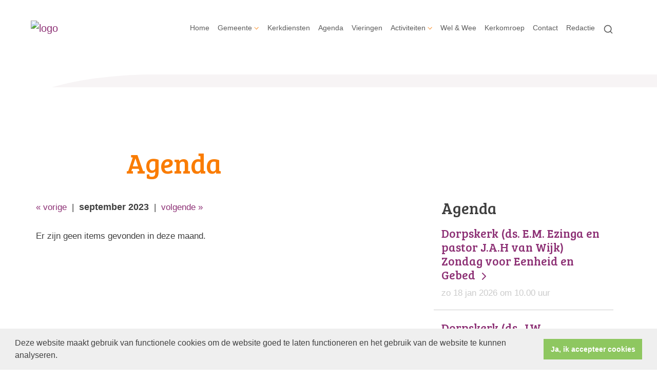

--- FILE ---
content_type: text/html; charset=utf-8
request_url: https://www.pgsassenheim.nl/agenda.aspx?lIntNavId=26339&lStrDate=2023-9-01
body_size: 38244
content:

<!DOCTYPE html>
<html lang="nl" class="">
<head>
    <!--https://xd.adobe.com/view/74c78e5b-ba8c-40e4-607b-b75140077362-02f6/grid-->
    <meta charset="utf-8">
    
    
    <meta name="viewport" content="width=device-width, initial-scale=1, shrink-to-fit=no">
    <meta name="author" content="Human Content B.V.">
    <meta name="generator" content="Protesantsekerk.net">
    <meta name="copyright" content="Human Content Media Producties B.V." />
     
    <meta property="og:title" content="Agenda"/><meta property="og:image" content="http://www.pgsassenheim.nl/uploads/klant715/logo_website_2.jpg"/><meta property="og:url" content="https://www.pgsassenheim.nl/agenda.aspx?lIntNavId=26339&lStrDate=2023-9-01"/><meta property="og:type" content="website"/><meta property="og:description" content="Protestantse Gemeente Sassenheim"/>

    
        <meta name="title" content="Agenda - Protestantse Gemeente Sassenheim" />
        <meta name="description" content="Protestantse Gemeente Sassenheim" />
        <meta name="keywords" content="Protestantse Gemeente Sassenheim, kerk, Sassenheim, pkn, protestants, hervormd, gereformeerd, julianakerk, dorpskerk" />
        <meta name="language" content="Dutch" />
        <meta name="document-type" content="Public" />
        <meta name="document-distribution" content="Local" />
        <meta name="cache-control" content="Public" />
        <title>Agenda - Protestantse Gemeente Sassenheim</title>
        <!-- Google tag (gtag.js) -->
<script async src="https://www.googletagmanager.com/gtag/js?id=G-5CR6N08BVZ"></script>
<script>
  window.dataLayer = window.dataLayer || [];
  function gtag(){dataLayer.push(arguments);}
  gtag('js', new Date());

  gtag('config', 'G-5CR6N08BVZ');
</script>
        
        <script src="/js/vendor/jquery-3.4.1.min.js"></script>
        <script src="/js/vendor/bootstrap-4.4.1/bootstrap.min.js"></script>
        <script src="/sjabloon18/js/protnet.js"></script>
        <link rel="stylesheet" href="//image.protestantsekerk.net/js/fancybox/source/jquery.fancybox.css?v=2.1.5" type="text/css" media="screen" />
        <script type="text/javascript" src="//image.protestantsekerk.net/js/fancybox/source/jquery.fancybox.pack.js?v=2.1.5"></script>
    
        <link href="/sjabloon18/css/bootstrap/bootstrap.min.css" rel="stylesheet" />
        <link href="/sjabloon18/css/bootstrap/bootstrap-grid.min.css" rel="stylesheet" />
        <link href="/sjabloon18/css/bootstrap/bootstrap-reboot.min.css" rel="stylesheet" />
        <link href="/sjabloon18/css/protnet.css?versie=6" rel="stylesheet" />

        <link href="/uploads/klant715/alg/stylesheet.css?v=Apr1020231039PM" rel="stylesheet" type="text/css" />
        <link href="/stylesheetOveral.css?versie=7" rel="stylesheet" />
    
    <link href="https://fonts.googleapis.com/css?family=Bree+Serif&display=swap" rel="stylesheet">

   <style>
   .kerkdienstname {
       display:none;
   }
   .smoelenboek-zoek {
       width: 100%;
   }
   </style>

    
        <link rel="stylesheet" type="text/css" href="//cdnjs.cloudflare.com/ajax/libs/cookieconsent2/3.0.3/cookieconsent.min.css" />
        <script src="//cdnjs.cloudflare.com/ajax/libs/cookieconsent2/3.0.3/cookieconsent.min.js"></script>
        <script>
            window.addEventListener("load", function () {
                window.cookieconsent.initialise({
                    "palette": {
                        "popup": {
                            "background": "#efefef",
                            "text": "#404040"
                        },
                        "button": {
                            "background": "#8ec760",
                            "text": "#ffffff"
                        }
                    },
                    "content": {
                        "message": "Deze website maakt gebruik van functionele cookies om de website goed te laten functioneren en het gebruik van de website te kunnen analyseren.",
                        "dismiss": "Ja, ik accepteer cookies",
                            
                        "link": "",
                        "href": ""
                        

                    }
                })
            });
        </script>
    
</head>

<body class="hasbanner banner_type_nav">
    <div id="overlay" ></div>
    
        <a class="navbar-brand" href="/">
            <img class="logo" src="//image.protestantsekerk.net/uploads/klant715/logo_website_2.jpg" title="Protestantse Gemeente Sassenheim" alt="logo" />
        </a>
    
    <header class="container">
        <nav class="navbar navbar-expand-lg navbar-light">
            <button class="navbar-toggler hidden-lg-up collapsed" type="button" data-toggle="collapse" data-target="#navbarsDefault" aria-controls="navbarsDefault" aria-expanded="false" aria-label="Toggle navigation">
                <div></div>
            </button>
            <div class="collapse navbar-collapse navbar-toggleable-md" id="navbarsDefault">
                 <ul class="navbar-nav ml-auto">
                 
                 
                    
                        <li id="repmenu1_li_control_0" class="dropdown nav-item ">
                            <a class="nav-link " href="//www.pgsassenheim.nl/home">Home</a>
                            
                                     <ul class="dropdown-menu" aria-labelledby="navbarDropdownMenuLink">
                                
                                     <li><a class="dropdown-item " href="//www.pgsassenheim.nl/home">Home</a>
                                        
                                    </li>
                                </ul>
                        </li>
                    
                        <li id="repmenu1_li_control_1" class="dropdown nav-item ">
                            <span class="nav-link dropdown-toggle " id="navbarDropdownMenuLink" data-toggle="dropdown" aria-haspopup="true" aria-expanded="false">Gemeente</span>
                            
                                     <ul class="dropdown-menu" aria-labelledby="navbarDropdownMenuLink">
                                
                                     <li><a class="dropdown-item " href="//www.pgsassenheim.nl/over-ons">Over ons</a>
                                        <ul class="dropdown-menu sub-menu">
                                                <li><a class="dropdown-item" href="//www.pgsassenheim.nl/over-ons">Over ons</a></li>
                                            </ul>
                                    </li>
                                
                                     <li><a class="dropdown-item " href="//www.pgsassenheim.nl/dorpskerk">Dorpskerk</a>
                                        <ul class="dropdown-menu sub-menu">
                                                <li><a class="dropdown-item" href="//www.pgsassenheim.nl/dorpskerk">Dorpskerk</a></li>
                                            </ul>
                                    </li>
                                
                                     <li><a class="dropdown-item " href="//www.pgsassenheim.nl/hetvenster">Het Venster</a>
                                        <ul class="dropdown-menu sub-menu">
                                                <li><a class="dropdown-item" href="//www.pgsassenheim.nl/hetvenster">Het Venster</a></li>
                                            </ul>
                                    </li>
                                
                                     <li><a class="dropdown-item " href="//www.pgsassenheim.nl/diaconaat">Diaconaat</a>
                                        <ul class="dropdown-menu sub-menu">
                                                <li><a class="dropdown-item" href="//www.pgsassenheim.nl/diaconaat">Diaconaat</a></li>
                                            </ul>
                                    </li>
                                
                                     <li><a class="dropdown-item " href="//www.pgsassenheim.nl/kerkenraad">Kerkenraad</a>
                                        <ul class="dropdown-menu sub-menu">
                                                <li><a class="dropdown-item" href="//www.pgsassenheim.nl/kerkenraad">Kerkenraad</a></li>
                                            </ul>
                                    </li>
                                
                                     <li><a class="dropdown-item " href="//www.pgsassenheim.nl/kerkrentmeesters">Kerkrentmeesters</a>
                                        <ul class="dropdown-menu sub-menu">
                                                <li><a class="dropdown-item" href="//www.pgsassenheim.nl/kerkrentmeesters">Kerkrentmeesters</a></li>
                                            </ul>
                                    </li>
                                
                                     <li><a class="dropdown-item " href="//www.pgsassenheim.nl/pastoraat">Pastoraat</a>
                                        <ul class="dropdown-menu sub-menu">
                                                <li><a class="dropdown-item" href="//www.pgsassenheim.nl/pastoraat">Pastoraat</a></li>
                                            </ul>
                                    </li>
                                
                                     <li><a class="dropdown-item " href="//www.pgsassenheim.nl/nieuw_menu-item_2">Predikanten</a>
                                        <ul class="dropdown-menu sub-menu">
                                                <li><a class="dropdown-item" href="//www.pgsassenheim.nl/nieuw_menu-item_2">Predikanten</a></li>
                                            </ul>
                                    </li>
                                
                                     <li><a class="dropdown-item " href="//www.pgsassenheim.nl/samenwerking">Samenwerking</a>
                                        <ul class="dropdown-menu sub-menu">
                                                <li><a class="dropdown-item" href="//www.pgsassenheim.nl/samenwerking">Samenwerking</a></li>
                                            </ul>
                                    </li>
                                
                                     <li><a class="dropdown-item " href="//www.pgsassenheim.nl/pgsamen-app">App PGsamen</a>
                                        <ul class="dropdown-menu sub-menu">
                                                <li><a class="dropdown-item" href="//www.pgsassenheim.nl/pgsamen-app">App PGsamen</a></li>
                                            </ul>
                                    </li>
                                
                                     <li><a class="dropdown-item " href="//www.pgsassenheim.nl/anbi_1">ANBI - College van Kerkrentmeesters</a>
                                        <ul class="dropdown-menu sub-menu">
                                                <li><a class="dropdown-item" href="//www.pgsassenheim.nl/anbi_1">ANBI - College van Kerkrentmeesters</a></li>
                                            </ul>
                                    </li>
                                
                                     <li><a class="dropdown-item " href="//www.pgsassenheim.nl/anbi_-_college_van_diakenen">ANBI - College van Diakenen</a>
                                        <ul class="dropdown-menu sub-menu">
                                                <li><a class="dropdown-item" href="//www.pgsassenheim.nl/anbi_-_college_van_diakenen">ANBI - College van Diakenen</a></li>
                                            </ul>
                                    </li>
                                </ul>
                        </li>
                    
                        <li id="repmenu1_li_control_2" class="dropdown nav-item ">
                            <a class="nav-link " href="//www.pgsassenheim.nl/kerkdiensten">Kerkdiensten</a>
                            
                                     <ul class="dropdown-menu" aria-labelledby="navbarDropdownMenuLink">
                                
                                     <li><a class="dropdown-item " href="//www.pgsassenheim.nl/kerkdiensten">Kerkdiensten</a>
                                        
                                    </li>
                                </ul>
                        </li>
                    
                        <li id="repmenu1_li_control_3" class="dropdown nav-item active">
                            <a class="nav-link active" href="//www.pgsassenheim.nl/agenda">Agenda</a>
                            
                                     <ul class="dropdown-menu" aria-labelledby="navbarDropdownMenuLink">
                                
                                     <li><a class="dropdown-item active" href="//www.pgsassenheim.nl/agenda">Agenda</a>
                                        
                                    </li>
                                </ul>
                        </li>
                    
                        <li id="repmenu1_li_control_4" class="dropdown nav-item ">
                            <a class="nav-link " href="//www.pgsassenheim.nl/vieringen">Vieringen</a>
                            
                                     <ul class="dropdown-menu" aria-labelledby="navbarDropdownMenuLink">
                                
                                     <li><a class="dropdown-item " href="//www.pgsassenheim.nl/vieringen">Vieringen</a>
                                        
                                    </li>
                                </ul>
                        </li>
                    
                        <li id="repmenu1_li_control_5" class="dropdown nav-item ">
                            <span class="nav-link dropdown-toggle " id="navbarDropdownMenuLink" data-toggle="dropdown" aria-haspopup="true" aria-expanded="false">Activiteiten</span>
                            
                                     <ul class="dropdown-menu" aria-labelledby="navbarDropdownMenuLink">
                                
                                     <li><a class="dropdown-item " href="//www.pgsassenheim.nl/v_en_t">V & T</a>
                                        <ul class="dropdown-menu sub-menu">
                                                <li><a class="dropdown-item" href="//www.pgsassenheim.nl/v_en_t">V & T</a></li>
                                            </ul>
                                    </li>
                                
                                     <li><a class="dropdown-item " href="//www.pgsassenheim.nl/pastoraat_20-50">Pastoraat 20-50</a>
                                        <ul class="dropdown-menu sub-menu">
                                                <li><a class="dropdown-item" href="//www.pgsassenheim.nl/pastoraat_20-50">Pastoraat 20-50</a></li>
                                            </ul>
                                    </li>
                                
                                     <li><a class="dropdown-item " href="//www.pgsassenheim.nl/pastoraat-50-plus">Pastoraat 50+</a>
                                        <ul class="dropdown-menu sub-menu">
                                                <li><a class="dropdown-item" href="//www.pgsassenheim.nl/pastoraat-50-plus">Pastoraat 50+</a></li>
                                            </ul>
                                    </li>
                                
                                     <li><a class="dropdown-item " href="//www.pgsassenheim.nl/pastoraat_67plus">Pastoraat 67+</a>
                                        <ul class="dropdown-menu sub-menu">
                                                <li><a class="dropdown-item" href="//www.pgsassenheim.nl/pastoraat_67plus">Pastoraat 67+</a></li>
                                            </ul>
                                    </li>
                                
                                     <li><a class="dropdown-item " href="//www.pgsassenheim.nl/pastoraat-80-plus">Pastoraat 80+</a>
                                        <ul class="dropdown-menu sub-menu">
                                                <li><a class="dropdown-item" href="//www.pgsassenheim.nl/pastoraat-80-plus">Pastoraat 80+</a></li>
                                            </ul>
                                    </li>
                                
                                     <li><a class="dropdown-item " href="//www.pgsassenheim.nl/gebedsgroep">Gebedsgroep</a>
                                        <ul class="dropdown-menu sub-menu">
                                                <li><a class="dropdown-item" href="//www.pgsassenheim.nl/gebedsgroep">Gebedsgroep</a></li>
                                            </ul>
                                    </li>
                                
                                     <li><a class="dropdown-item " href="//www.pgsassenheim.nl/hobbygroep">Hobbygroep</a>
                                        <ul class="dropdown-menu sub-menu">
                                                <li><a class="dropdown-item" href="//www.pgsassenheim.nl/hobbygroep">Hobbygroep</a></li>
                                            </ul>
                                    </li>
                                
                                     <li><a class="dropdown-item " href="//www.pgsassenheim.nl/huiskringen">Huiskringen</a>
                                        <ul class="dropdown-menu sub-menu">
                                                <li><a class="dropdown-item" href="//www.pgsassenheim.nl/huiskringen">Huiskringen</a></li>
                                            </ul>
                                    </li>
                                
                                     <li><a class="dropdown-item " href="//www.pgsassenheim.nl/kerkenweekend">Kerkenweekend</a>
                                        <ul class="dropdown-menu sub-menu">
                                                <li><a class="dropdown-item" href="//www.pgsassenheim.nl/kerkenweekend">Kerkenweekend</a></li>
                                            </ul>
                                    </li>
                                
                                     <li><a class="dropdown-item " href="//www.pgsassenheim.nl/solid-friends">Solid Friends</a>
                                        <ul class="dropdown-menu sub-menu">
                                                <li><a class="dropdown-item" href="//www.pgsassenheim.nl/solid-friends">Solid Friends</a></li>
                                            </ul>
                                    </li>
                                
                                     <li><a class="dropdown-item " href="//www.pgsassenheim.nl/walking_dinner">Walking Dinner</a>
                                        <ul class="dropdown-menu sub-menu">
                                                <li><a class="dropdown-item" href="//www.pgsassenheim.nl/walking_dinner">Walking Dinner</a></li>
                                            </ul>
                                    </li>
                                
                                     <li><a class="dropdown-item " href="//www.pgsassenheim.nl/nieuw_menu-item_1">Wandelgroep</a>
                                        <ul class="dropdown-menu sub-menu">
                                                <li><a class="dropdown-item" href="//www.pgsassenheim.nl/nieuw_menu-item_1">Wandelgroep</a></li>
                                            </ul>
                                    </li>
                                </ul>
                        </li>
                    
                        <li id="repmenu1_li_control_6" class="dropdown nav-item ">
                            <a class="nav-link " href="//www.pgsassenheim.nl/wel-en-wee">Wel & Wee</a>
                            
                                     <ul class="dropdown-menu" aria-labelledby="navbarDropdownMenuLink">
                                
                                     <li><a class="dropdown-item " href="//www.pgsassenheim.nl/wel-en-wee">Wel & Wee</a>
                                        
                                    </li>
                                </ul>
                        </li>
                    
                        <li id="repmenu1_li_control_7" class="dropdown nav-item ">
                            <a class="nav-link " href="//www.pgsassenheim.nl/kerkomroep">Kerkomroep</a>
                            
                                     <ul class="dropdown-menu" aria-labelledby="navbarDropdownMenuLink">
                                
                                     <li><a class="dropdown-item " href="//www.pgsassenheim.nl/kerkomroep">Kerkomroep</a>
                                        
                                    </li>
                                </ul>
                        </li>
                    
                        <li id="repmenu1_li_control_8" class="dropdown nav-item ">
                            <a class="nav-link " href="//www.pgsassenheim.nl/contact">Contact</a>
                            
                                     <ul class="dropdown-menu" aria-labelledby="navbarDropdownMenuLink">
                                
                                     <li><a class="dropdown-item " href="//www.pgsassenheim.nl/contact">Contact</a>
                                        
                                    </li>
                                </ul>
                        </li>
                    
                        <li id="repmenu1_li_control_9" class="dropdown nav-item ">
                            <a class="nav-link " href="//www.pgsassenheim.nl/contact-redactie">Redactie</a>
                            
                                     <ul class="dropdown-menu" aria-labelledby="navbarDropdownMenuLink">
                                
                                     <li><a class="dropdown-item " href="//www.pgsassenheim.nl/contact-redactie">Redactie</a>
                                        
                                    </li>
                                </ul>
                        </li>
                    
               
                <li class="nav-item search-icon d-none d-lg-inline-block">
                    <a class="nav-link toggle-search toggle-search-lg"><svg xmlns="http://www.w3.org/2000/svg" width="20" height="20" viewBox="0 0 24 24" fill="none" stroke="currentColor" stroke-width="2" stroke-linecap="round" stroke-linejoin="round" class="feather feather-search"><circle cx="11" cy="11" r="8"></circle><line x1="21" y1="21" x2="16.65" y2="16.65"></line></svg></a>
                </li>
                 
                 
                  
                <li class="nav-item search-icon d-lg-none text-center">
                    <a class=" nav-link toggle-search  toggle-search-mobile"><svg xmlns="http://www.w3.org/2000/svg" width="20" height="20" viewBox="0 0 24 24" fill="none" stroke="currentColor" stroke-width="2" stroke-linecap="round" stroke-linejoin="round" class="feather feather-search"><circle cx="11" cy="11" r="8"></circle><line x1="21" y1="21" x2="16.65" y2="16.65"></line></svg></a>
                    <div id="search-bar-md" style="display:none;">
                        <div class="row">
                            <div class="col-12 mt-3 text-left">
                                <form method="post" action="/zoeken.aspx">
                                <input type="text" id="trefwoord-md" class="trefwoord" name="trefwoord" placeholder="Waar bent u naar op zoek?" /> <svg class="search" xmlns="http://www.w3.org/2000/svg" width="24" height="24" viewBox="0 0 24 24" fill="none" stroke="currentColor" stroke-width="2" stroke-linecap="round" stroke-linejoin="round" class="feather feather-chevron-right"><polyline points="9 18 15 12 9 6"></polyline></svg>
                                </form>
                            </div>
                        </div>
                    </div>
                </li>
                
            </ul>
            </div>
        </nav>
        <div id="search-bar-lg" style="display:none;">
            <div class="row">
                <div class="col-12">
                    <form method="post" action="/zoeken.aspx">
                        <input type="text" id="trefwoord-lg" class="trefwoord" name="trefwoord" placeholder="Waar bent u naar op zoek?" /> <svg class="search" xmlns="http://www.w3.org/2000/svg" width="24" height="24" viewBox="0 0 24 24" fill="none" stroke="currentColor" stroke-width="2" stroke-linecap="round" stroke-linejoin="round" class="feather feather-chevron-right"><polyline points="9 18 15 12 9 6"></polyline></svg>
                    </form>
                </div>
            </div>
        </div>
    </header>
    
    <div id="main-container">
        <div class="banner ">
            <div class="container">
                <div class="row no-gutters "  %>
                    <div class="col-12 col-md-9 offset-md-3">
                        <h1 style='z-index:10;' class='navBanner parallax_scroll'>Agenda</h1>
                        <img style="position:relative; z-index:9;" class="banner-img w-100" title="" alt="" src="//image.protestantsekerk.net/uploads/klant715/(1)agenda.jpg" />
                    </div>
                </div>
            </div>
        </div>
        
        <div class="content-container w-100">
            <div class="container">
                <div class="row">
                    <!--ALEEEN als je rechts hebt onderstaande 2 divs EN tekstblokken col-md-6 zetten ipv col-md-4 -->
                    <div class="col-12 col-md-8">
                        <div class="row no-guttersXX pl-3 pl-lg-0 pr-3 pr-lg-0">
                            
                            
    <div class="wrapper-main agendamaincontainer">
        
            <span class="itemTitleSifir itemTitle first xpaddingLeft">
            Agenda</span>
        
        <style>
            @media (max-width: 600px) {
                body .fc-button-today, body .fc-state-active {
                    display: none;
                }
                .fc-header-title h2 {
                    font-size: 20px;
                }
            }
            .fc-time {
                display: none !important;
            }
            .fc-day-grid-event .fc-content {
                white-space: normal !important;
            }
            .fc-day-grid-event {
                margin-bottom: 10px !important;
            }
            .fc-button-primary:disabled {
                color: #fff !important;
                background-color: #777 !important;
                border-color: #777 !important;
            }
            .fc-button-primary {
                color: #000 !important;
                background-color: #F3F3F3 !important;
                border-color: #F3F3F3 !important;
            }
            .fc-header-toolbar {
                margin-top: 30px;
            }
            body .fc-view-container .itemTdMeer {
                text-align: left;
                vertical-align: middle;
                padding-right: 0px;
                height: auto;
            }
            .fc-view-container a.itemTdMeer {
                text-decoration: none !important;
            }
            .itemTdMeer div {
                color: inherit;
            }
            .fc-view-container .itemTdMeer a:hover, body .fc-event-skin:hover,
            body .fc-event-skin:hover span,
            .fc-view-container .itemTdMeer a.opposite,
            #to-top.opposite, input[type="submit"].opposite, body .fc-event-skin.opposite span {
                border: 0px !important;
            }

            .fc-scroller {
                height: unset !important;
            }
            .agenda-date-not-show-all {
                display:none;
            }
        </style>
        <div class='itemTable agenda_navigate'><a style="text-decoration:none;"  href="/agenda.aspx?lIntNavId=26339&lStrDate=2023-8-01">&laquo; vorige</a>&nbsp;&nbsp;|&nbsp;&nbsp;<font size="4"><b>september 2023</b></font>&nbsp;&nbsp;|&nbsp;&nbsp;<a style="text-decoration:none;" href="/agenda.aspx?lIntNavId=26339&lStrDate=2023-10-01">volgende &raquo;</a></div>
            
            
                <p>Er zijn geen items gevonden in deze maand.</p>
            
    
    <br /><br />
    </div>

                            
                        </div>
                    </div>
                    
                        <!--ALEEEN als je rechts hebt onderstaande div-->
                        <div class="col-12 col-md-4 right-column">
                            
                            <div class="linkje leden"></div>
                             <h2 class="right-item border-0">Agenda</h2>
                                     <a href="/kerkdienst.aspx?lIntNavId=26338&lIntEntityId=425239" class="right-item">
                                        <h3>
                                           Dorpskerk (ds. E.M. Ezinga en pastor J.A.H van Wijk) Zondag voor Eenheid en Gebed <svg class="search" xmlns="http://www.w3.org/2000/svg" width="24" height="24" viewBox="0 0 24 24" fill="none" stroke="currentColor" stroke-width="2" stroke-linecap="round" stroke-linejoin="round" class="feather feather-chevron-right"><polyline points="9 18 15 12 9 6"></polyline></svg>
                                        </h3>
                                        <span class="right-text">zo 18 jan 2026  om  10.00 uur  </span>
                                         
                                    </a>
                                
                                     <a href="/kerkdienst.aspx?lIntNavId=26338&lIntEntityId=425240" class="right-item">
                                        <h3>
                                           Dorpskerk (ds. J.W. Korpelshoek) <svg class="search" xmlns="http://www.w3.org/2000/svg" width="24" height="24" viewBox="0 0 24 24" fill="none" stroke="currentColor" stroke-width="2" stroke-linecap="round" stroke-linejoin="round" class="feather feather-chevron-right"><polyline points="9 18 15 12 9 6"></polyline></svg>
                                        </h3>
                                        <span class="right-text">zo 25 jan 2026  om  10.00 uur  </span>
                                         
                                    </a>
                                
                            
                                    <div class="right-item "   >
                                        <h2 class=" border-0">Zondagsbrief / Op weg</h2>
                                        
                                        <a href="https://www.pgsassenheim.nl/zondagsbrief-opweg"><img alt="" src="/uploads/klant715/images/zondagsbrief op weg.jpg" style="margin: 5px; width: 350px; height: 197px;" /></a>
                                        
                                    </div><br class="br_items" clear="all" />
                                
                                    <div class="right-item "   >
                                        <h2 class=" border-0">Collecte</h2>
                                        
                                        <a href="https://giving.donkeymobile.com/app.donkeymobile.pknsassenheim"><img alt="" src="/uploads/klant715/images/money.png" style="width: 350px; height: 198px;" /></a>
                                        
                                    </div><br class="br_items" clear="all" />
                                
                                    <div class="right-item "   >
                                        <h2 class=" border-0">Live Stream Kerkdienst</h2>
                                        
                                        <a href="https://www.youtube.com/@protestantsegemeentesassen6242/streams"><img alt="" src="/uploads/klant715/images/camera.png" style="width: 350px; height: 198px;" /></a>
                                        
                                    </div><br class="br_items" clear="all" />
                                
                                    <div class="right-item "   >
                                        <h2 class=" border-0">Zaalverhuur</h2>
                                        
                                        <a href="https://www.pgsassenheim.nl/zaalverhuur"><img alt="" src="/uploads/klant715/images/keys.jpg" style="width: 350px; height: 198px;" /></a>
                                        
                                    </div><br class="br_items" clear="all" />
                                
                                    <div class="right-item "   >
                                        <h2 class=" border-0">Veilige Kerk</h2>
                                        
                                        <a href="http://www.pgsassenheim.nl/veilige_kerk"><img alt="" src="/uploads/klant715/images/Veilige-Kerk-PKN a.jpg" style="width: 349px; height: 198px;" /></a>
                                        
                                    </div><br class="br_items" clear="all" />
                                
                        </div>
                    
                </div>
            </div>
        </div>
    </div>
   
    
    <footer>
        <div class="container pt-5">
            <div class="row">
                <div class="col-lg-4 border-left" id="navigeer_naar">
                    <h3 class="text-primary">Navigeer naar:</h3>
                    <ul class="nolisting navigeernaar">
                        
                            
                                <li>
                                    <a href="//www.pgsassenheim.nl/home" class="text-dark">
                                        Home
                                    </a>
                                </li>
                            
                                <li>
                                    <a href="//www.pgsassenheim.nl/gemeente" class="text-dark">
                                        Gemeente
                                    </a>
                                </li>
                            
                                <li>
                                    <a href="//www.pgsassenheim.nl/kerkdiensten" class="text-dark">
                                        Kerkdiensten
                                    </a>
                                </li>
                            
                                <li>
                                    <a href="//www.pgsassenheim.nl/agenda" class="text-dark">
                                        Agenda
                                    </a>
                                </li>
                            
                                <li>
                                    <a href="//www.pgsassenheim.nl/vieringen" class="text-dark">
                                        Vieringen
                                    </a>
                                </li>
                            
                                <li>
                                    <a href="//www.pgsassenheim.nl/nieuw_menu-item" class="text-dark">
                                        Activiteiten
                                    </a>
                                </li>
                            
                                <li>
                                    <a href="//www.pgsassenheim.nl/wel-en-wee" class="text-dark">
                                        Wel & Wee
                                    </a>
                                </li>
                            
                                <li>
                                    <a href="//www.pgsassenheim.nl/kerkomroep" class="text-dark">
                                        Kerkomroep
                                    </a>
                                </li>
                            
                                <li>
                                    <a href="//www.pgsassenheim.nl/contact" class="text-dark">
                                        Contact
                                    </a>
                                </li>
                            
                                <li>
                                    <a href="//www.pgsassenheim.nl/contact-redactie" class="text-dark">
                                        Redactie
                                    </a>
                                </li>
                            
                    </ul>
                </div>
                <div class="my-5 mt-lg-0 col-lg-4" >
                     
                 </div>
                <div class="col-lg-4 text-right logopkn">
                    
                    <img src="/sjabloon18/img/logo-trademark-protestantse-kerk.svg" />
                    <img src="/sjabloon18/img/logo-wordmark-protestantse-kerk.svg" />
                </div>
            </div>
        </div>
    </footer>
     

    <div id="imageModal" class="img-modal">
        <div class="img-modal-wrapper">
            <img class="img-modal-content" id="modalImg">
        </div>
        <span class="img-modal-close">&times;</span>
    </div>

    <script src="/jsOveral.js?versie=6"></script>
</body>
</html>




